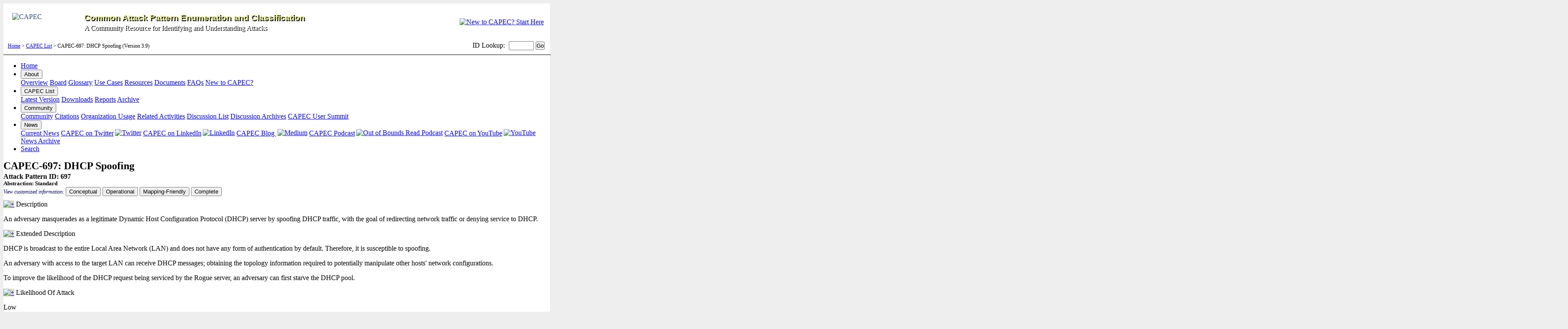

--- FILE ---
content_type: text/html
request_url: https://capec.mitre.org/data/definitions/697.html
body_size: 36987
content:

                <!DOCTYPE html PUBLIC "-//W3C//DTD XHTML 1.0 Transitional//EN" "http://www.w3.org/TR/xhtml1/DTD/xhtml1-transitional.dtd">
<?xml version="1.0"?>
<html xmlns="http://www.w3.org/1999/xhtml" xml:lang="en" lang="en">
<head>
	<meta http-equiv="content-type" content="text/html; charset=utf-8" />
	<meta name="description" content="Common Attack Pattern Enumeration and Classification (CAPEC) is a list of software weaknesses." />
	<meta http-equiv="X-UA-Compatible" content="IE=Edge">
	<link rel="shortcut icon" href="/favicon.ico" />
	<link href="/css/main.css?version=3.6.102121" rel="stylesheet" type="text/css" />
	<!--[if IE]>
	<link rel="stylesheet" type="text/css" href="/css/ie.css?version=1.7" />
	<![endif]-->
	<link href="/css/safari.css" rel="stylesheet" type="text/css" />
	<script src="/includes/jquery.js" language="JavaScript" type="text/javascript"></script>
	<script src="/includes/capec_minimizer.js" language="JavaScript" type="text/javascript"></script>
	<script src="/includes/browserheight.js" language="JavaScript" type="text/javascript"></script>
	<script src="/includes/cookie.js" language="Javascript" type="text/javascript"></script>
	<script src=https://cmp.osano.com/AzyhULTdPkqmy4aDN/a02172fb-4011-47ed-b5ff-3ae82caa92f9/osano.js></script>
	<link href="/css/print.css?version=1.0" rel="stylesheet" media="print" type="text/css" />
	<noscript>
	<style>
		#script { visibility:collapse; visibility:hidden; font-size:0px; height:0px; width:0px  }
		#noscript { visibility:visible; font-size:inherit;  height:inherit; width:inherit}
	</style>
	</noscript>
	<title>CAPEC - 

                CAPEC-697: DHCP Spoofing                (Version 3.9)
                </title>
</head>
	<body bgcolor="#eeeeee" onload="onloadCookie()">

<div style="background-color:#ffffff;">
<a name="top" id="top"></a>
<div id="MastHead">
	<table width="100%" border="0" cellspacing="0" cellpadding="0" summary="Masthead Table">
	<tr>
		<th style="width:70%"/>
		<th style="width:30%"/>
	</tr>
	<tr>
	    <td align="left" style="padding:20px 10px 10px 20px" valign="middle" nowrap="nowrap">
		<a href="/index.html" style="color:#32498D; text-decoration:none">
		<div>
		<img src="/images/capec_logo_new2.gif" width="160" height="55" style="float:left;border:0;margin-right:6px" alt="CAPEC" />
		<h1 style="color:#edef97;font-size:1.2em;font-family:'Verdana',sans-serif;text-shadow: 2px 2px #000;margin: .1em auto">Common Attack Pattern Enumeration and Classification</h1>
		<p style="color:#fff;font-size:1em;text-shadow: 2px 2px #000;margin:.2em auto 0 auto">A Community Resource for Identifying and Understanding Attacks</p>
		</a>
		</div>
	    </td>
	    <td>
		<div style="float:right;padding-top:0px;padding-right:14px;padding-bottom:0px;"><a href="/about/new_to_capec.html" title="New to CAPEC? Start Here"><img src="/images/new_to_capec.png" width=100" height="100" border="0" alt="New to CAPEC? Start Here" style="vertical-align:top"/></a></div>
	    </td>
	</tr>
	</table>
</div>

<div id="HeaderBar" class="noprint">
<table width="100%" border="0" cellpadding="0" cellspacing="0" summary="Breadcrumbs and Search Table">
	<tr>
		<td width="100%" valign="middle" align="left" style="padding-left:10px; font-size:75%;">
		<a href="/" >Home</a>  &gt;  <a href="/data/index.html" >CAPEC List</a>  &gt;  

                CAPEC-697: DHCP Spoofing                (Version 3.9)
                		&nbsp;
		</td>
		<td valign="middle" align="right" nowrap="nowrap" style="padding-right:12px">
		
<div class="noprint" style="text-align:right">
  <form action="/cgi-bin/jumpmenu.cgi" style="margin-bottom:0.1em;vertical-align:center;">
	<label for="id" style="padding-right:5px">ID Lookup:</label>
    <input id="id" name="id" type="text" style="width:50px; font-size:80%" maxlength="10" />
	<input value="Go" style="padding: 0px; font-size:80%" type="submit" />
  </form>
</div> 
 
		</td>
	</tr>
</table>
</div> <!--//HeaderBar-->
<div class="yesprint">
<hr width="100%" size="1" style="clear:both" color="#000000" />
</div>

<div class="topnav">
<ul>
<li><a href="/index.html">Home</a></li>
<li>
        <div class="dropdown">
          <a href="/about/index.html"><button class="dropbtn">About</button></a>
          <div class="dropdown-content">
            <a href="/about/index.html">Overview</a>
            <a href="/about/board.html">Board</a>
            <a href="/about/glossary.html">Glossary</a>
            <a href="/about/use_cases.html">Use Cases</a>
            <a href="/about/resources.html">Resources</a>
            <a href="/about/documents.html">Documents</a>
            <a href="/about/faq.html">FAQs</a>
            <a href="/about/new_to_capec.html">New to CAPEC?</a>
          </div>
        </div>
</li>

<li>
        <div class="dropdown">
          <a href="/data/index.html"><button class="dropbtn">CAPEC List</button></a>
          <div class="dropdown-content">
            <a href="/data/index.html">Latest Version</a>
            <a href="/data/downloads.html">Downloads</a>
            <a href="/data/reports.html">Reports</a>
            <a href="/data/archive.html">Archive</a>
          </div>
        </div>
</li>
<li>
        <div class="dropdown">
          <a href="/community/index.html"><button class="dropbtn">Community</button></a>
          <div class="dropdown-content">
            <a href="/community/index.html">Community</a>
            <a href="/community/citations.html">Citations</a>
            <a href="/community/usage.html">Organization Usage</a>
            <a href="/community/related.html">Related Activities</a>
            <a href="/community/registration.html">Discussion List</a>
            <a href="https://www.mail-archive.com/capec-research-list@mitre.org/" target="_blank" rel="noopener noreferrer">Discussion Archives</a>
            <a href="/about/documents.html#capec_user_summit">CAPEC User Summit</a>	            
          </div>
        </div>
</li>
<li>
        <div class="dropdown">
          <a href="/news/index.html"><button class="dropbtn">News</button></a>
          <div class="dropdown-content">
            <a href="/news/index.html">Current News</a>
            <a href="https://twitter.com/CweCapec" target="_blank" rel="noopener noreferrer">CAPEC on Twitter<img src="/images/twitter_sm.png" border="0" title="Twitter" style="position:relative; vertical-align:bottom; padding-left:3px; top:-1px"></a>
            <a href="https://www.linkedin.com/showcase/cve-cwe-capec" target="_blank" rel="noopener noreferrer">CAPEC on LinkedIn<img src="/images/linkedin_sm.jpg" alt="LinkedIn"  width="12" height="12" style="position:relative; vertical-align:bottom; padding-left:3px; top:-1px"></a>
            <a href="https://medium.com/@CWE_CAPEC" target="_blank" rel="noopener noreferrer">CAPEC Blog <img src="/images/medium.png" alt="Medium" width="12" height="12" style="position:relative; vertical-align:bottom; padding-left:3px; top:-1px"></a>            
            <a href="https://outofbounds.buzzsprout.com/" target="_blank" rel="noopener noreferrer">CAPEC Podcast<img src="/images/out_of_bounds_read_logo_B_W.png" alt="Out of Bounds Read Podcast"  width="15" height="15" style="position:relative; vertical-align:bottom; padding-left:3px; top:-1px"></a>
            <a href="https://www.youtube.com/channel/UCpY9VIpRmFK4ebD6orssifA" target="_blank" rel="noopener noreferrer">CAPEC on YouTube<img src="/images/youtube.png" alt="YouTube"  width="12" height="12" style="position:relative; vertical-align:bottom; padding-left:3px; top:-1px"></a>
            <a href="/news/archives/index.html">News Archive</a>
          </div>
        </div>
</li>
<li style="border-color:#aaaaaa"><a href="/find/index.html">Search</a></li>
</ul>
</div>


<table width="100%" border="0" cellspacing="0" cellpadding="0" id="MainPane"> 
  <tr>
	<!-- begin left side menu -->
    <td valign="top" rowspan="2" id="LeftPane">
	<!--include virtual="/includes/leftsidemenu.html" -->
	<script type="text/javascript">browserheight();</script>
	</td>
	<!-- end left side menu -->
    <td style="height:1px"></td>
	<!-- begin right column -->
	<td valign="top" align="center" rowspan="2" nowrap="nowrap" id="RightPane">

                	</td>
	<!-- end right side menu -->
  </tr>
  <tr>
	<!-- begin content pane -->
    <td valign="top" id="Contentpane" width="100%" style="word-wrap:break-word">
    <script type="text/javascript">
		$("#Contentpane").css('max-width', ($(window).width()-230) + 'px');
	</script>

                <script src="/includes/nav.js" language="JavaScript" type="text/javascript" /></script>
                <noscript>
                     <style>div.collapseblock { display:inline} </style>
                </noscript>
                
            <html xmlns:xsi="http://www.w3.org/2001/XMLSchema-instance" xmlns:xhtml="http://www.w3.org/1999/xhtml" encoding="iso-8859-1">
            <!-- Copyright (c) 2006-2023, The MITRE Corporation. CAPEC and the CAPEC logo are trademarks of The MITRE Corporation. -->
            <a xmlns:cwe="http://cwe.mitre.org/cwe-6" xmlns:xs="http://www.w3.org/2001/XMLSchema" xmlns:xsd="http://www.w3.org/2001/XMLSchema" name="697"></a><div xmlns:cwe="http://cwe.mitre.org/cwe-6" xmlns:xs="http://www.w3.org/2001/XMLSchema" xmlns:xsd="http://www.w3.org/2001/XMLSchema" class="noprint"><table cellpadding="0" cellspacing="0" border="0" width="100%"><tr><td valign="bottom"><h2 style="margin:0px 0px 2px 0px;">CAPEC-697: DHCP Spoofing</h2></td></tr></table></div><div xmlns:cwe="http://cwe.mitre.org/cwe-6" xmlns:xs="http://www.w3.org/2001/XMLSchema" xmlns:xsd="http://www.w3.org/2001/XMLSchema" id="CAPECDefinition"><div class="title"><div class="status"><table width="100%" border="0" cellpadding="0" cellspacing="0"><tr><td valign="top" align="left" width="33%" nowrap><div style="font-weight:bold">Attack Pattern ID: 697</div><div style="font-size:80%;"><div><b>Abstraction: <span class="Standard">Standard</span></b></div></div></td><td valign="top" align="center"></td><td valign="top" align="right"></td></tr></table></div></div>
							<div id="Filter_Menu" style="padding-bottom:10px;">
							<div style="font-size:75%; color:#000066; font-style:italic; display:inline">View customized information: </div>
<div class="buttonlist" style="display:inline;">
        <button id="ConceptualButton" type="button" onclick="buttonSkinSelector('conceptual');" title="For users who are interested in more notional aspects of a weakness. Example: educators, technical writers, and project/program managers.">Conceptual</button>
        <button id="OperationalButton" type="button" onclick="buttonSkinSelector('operational');" title="For users who are concerned with the practical application and details about the nature of a weakness and how to prevent it from happening. Example: tool developers, security researchers, pen-testers, incident response analysts.">Operational</button>
        <button id="MappingFriendlyButton" type="button" onclick="buttonSkinSelector('mappingfriendly');" title="For users who are mapping an issue to CWE/CAPEC IDs, i.e., finding the most appropriate CWE for a specific issue (e.g., a CVE record).  Example: tool developers, security researchers.">Mapping-Friendly</button>
        <button id="CompleteButton" type="button" onclick="buttonSkinSelector('complete');" title="For users who wish to see all available information for the CWE/CAPEC entry">Complete</button>
</div>

							</div>
						<div id="Description"><div class="heading"><span id="script"><a href="javascript:toggleblocksOC('697_Description');"><img id="ocimg_697_Description" src="/images/head_more.gif" border="0" style="background-color: #DCDCC5" alt="+"></a> </span>Description</div><div name="oc_697_Description" id="oc_697_Description" class="expandblock"><div class="detail"><div class="indent"><p>An adversary masquerades as a legitimate Dynamic Host Configuration Protocol (DHCP) server by spoofing DHCP traffic, with the goal of redirecting network traffic or denying service to DHCP. </p></div></div></div></div><div id="Extended_Description"><div class="heading"><span id="script"><a href="javascript:toggleblocksOC('697_Extended Description');"><img id="ocimg_697_Extended Description" src="/images/head_more.gif" border="0" style="background-color: #DCDCC5" alt="+"></a> </span>Extended Description</div><div name="oc_697_Extended Description" id="oc_697_Extended Description" class="expandblock"><div class="detail"><div class="indent"><p>DHCP is broadcast to the entire Local Area Network (LAN) and does not have any form of authentication by default. Therefore, it is susceptible to spoofing. </p><p>An adversary with access to the target LAN can receive DHCP messages; obtaining the topology information required to potentially manipulate other hosts' network configurations. </p><p>To improve the likelihood of the DHCP request being serviced by the Rogue server, an adversary can first starve the DHCP pool. </p></div></div></div></div><div id="Likelihood_Of_Attack"><div class="heading"><span id="script"><a href="javascript:toggleblocksOC('697_Likelihood Of Attack');"><img id="ocimg_697_Likelihood Of Attack" src="/images/head_more.gif" border="0" style="background-color: #DCDCC5" alt="+"></a> </span>Likelihood Of Attack</div><div name="oc_697_Likelihood Of Attack" id="oc_697_Likelihood Of Attack" class="expandblock"><div class="detail"><div class="indent"><div id="Detail"><p>Low</p></div></div></div></div></div><div id="Typical_Severity"><div class="heading"><span id="script"><a href="javascript:toggleblocksOC('697_Typical Severity');"><img id="ocimg_697_Typical Severity" src="/images/head_more.gif" border="0" style="background-color: #DCDCC5" alt="+"></a> </span>Typical Severity</div><div name="oc_697_Typical Severity" id="oc_697_Typical Severity" class="expandblock"><div class="detail"><div class="indent"><div id="Detail"><p>High</p></div></div></div></div></div><div id="Relationships"><div class="heading"><span id="script"><a href="javascript:toggleblocksOC('697_Relationships');"><img id="ocimg_697_Relationships" src="/images/head_more.gif" border="0" style="background-color: #DCDCC5" alt="+"></a> </span>Relationships</div><div name="oc_697_Relationships" id="oc_697_Relationships" class="expandblock"><div class="detail"><div class="indent"><span class="section tool"><img src="/images/dictionary.gif" alt="Section Help"><span class="tip">This table shows the other attack patterns and high level categories that are related to this attack pattern. These relationships are defined as ChildOf and ParentOf, and give insight to similar items that may exist at higher and lower levels of abstraction. In addition, relationships such as CanFollow, PeerOf, and CanAlsoBe are defined to show similar attack patterns that the user may want to explore.</span></span><div id="relevant_table"><div class="tabledetail"><div class="indent"><div xmlns:saxon="http://saxon.sf.net/" xmlns:xalan="http://xml.apache.org/xalan" class="tabledetail"><table width="98%" cellpadding="0" cellspacing="0" border="0" id="Detail"><tr><th valign="top" width="110px">Nature</th><th valign="top" width="40px">Type</th><th valign="top" width="50px">ID</th><th valign="top">Name</th></tr><tbody><tr class="primary Attack_Pattern parentchild"><td valign="top">ChildOf</td><td valign="top" nowrap class="right" align="center" style="padding-top:1px"><span class="tool"><img src="/images/icons/standard_ap.gif" alt="Standard Attack Pattern"><span class="tip">Standard Attack Pattern - A standard level attack pattern in CAPEC is focused on a specific methodology or technique used in an attack. It is often seen as a singular piece of a fully executed attack. A standard attack pattern is meant to provide sufficient details to understand the specific technique and how it attempts to accomplish a desired goal. A standard level attack pattern is a specific type of a more abstract meta level attack pattern.</span></span></td><td valign="top">194</td><td valign="top"><a href="/data/definitions/194.html" target="_blank" rel="noopener noreferrer">Fake the Source of Data</a></td></tr><tr class="primary Attack_Pattern"><td valign="top">CanPrecede</td><td valign="top" nowrap class="right" align="center" style="padding-top:1px"><span class="tool"><img src="/images/icons/meta_ap.gif" alt="Meta Attack Pattern"><span class="tip">Meta Attack Pattern - A meta level attack pattern in CAPEC is a decidedly abstract characterization of a specific methodology or technique used in an attack. A meta attack pattern is often void of a specific technology or implementation and is meant to provide an understanding of a high level approach. A meta level attack pattern is a generalization of related group of standard level attack patterns. Meta level attack patterns are particularly useful for architecture and design level threat modeling exercises.</span></span></td><td valign="top">94</td><td valign="top"><a href="/data/definitions/94.html" target="_blank" rel="noopener noreferrer">Adversary in the Middle (AiTM)</a></td></tr><tr class="primary Attack_Pattern"><td valign="top">CanPrecede</td><td valign="top" nowrap class="right" align="center" style="padding-top:1px"><span class="tool"><img src="/images/icons/detailed_ap.gif" alt="Detailed Attack Pattern"><span class="tip">Detailed Attack Pattern - A detailed level attack pattern in CAPEC provides a low level of detail, typically leveraging a specific technique and targeting a specific technology, and expresses a complete execution flow. Detailed attack patterns are more specific than meta attack patterns and standard attack patterns and often require a specific protection mechanism to mitigate actual attacks. A detailed level attack pattern often will leverage a number of different standard level attack patterns chained together to accomplish a goal.</span></span></td><td valign="top">158</td><td valign="top"><a href="/data/definitions/158.html" target="_blank" rel="noopener noreferrer">Sniffing Network Traffic</a></td></tr></tbody></table></div></div></div></div><span class="section tool"><img src="/images/dictionary.gif" alt="Section Help"><span class="tip">This table shows the views that this attack pattern belongs to and top level categories within that view.</span></span><div class="indent" style="padding-bottom:10px"><table cellpadding="0" cellspacing="0" border="0" id="Detail" style="margin-right:auto;"><tr><th valign="top" width="50%">View Name</th><th valign="top" width="50%">Top Level Categories</th></tr><tr><td><a href="http://capec.mitre.org/data/definitions/3000.html" target="_blank" rel="noopener noreferrer">Domains of Attack</a></td><td><a href="http://capec.mitre.org/data/definitions/513.html" target="_blank" rel="noopener noreferrer">Software</a>, <a href="http://capec.mitre.org/data/definitions/515.html" target="_blank" rel="noopener noreferrer">Hardware</a>, <a href="http://capec.mitre.org/data/definitions/403.html" target="_blank" rel="noopener noreferrer">Social Engineering</a></td></tr><tr><td><a href="http://capec.mitre.org/data/definitions/1000.html" target="_blank" rel="noopener noreferrer">Mechanisms of Attack</a></td><td><a href="http://capec.mitre.org/data/definitions/156.html" target="_blank" rel="noopener noreferrer">Engage in Deceptive Interactions</a></td></tr></table></div></div></div></div></div><div id="Execution_Flow"><div class="heading"><span id="script"><a href="javascript:toggleblocksOC('697_Execution Flow');"><img id="ocimg_697_Execution Flow" src="/images/head_more.gif" border="0" style="background-color: #DCDCC5" alt="+"></a> </span>Execution Flow</div><div name="oc_697_Execution Flow" id="oc_697_Execution Flow" class="expandblock"><div class="tabledetail"><div class="indent"><div id="Detail"><div class="subhead">Explore</div><ol class="indent"><li style="list-style-type: none;"><p><b>Determine Exsisting DHCP lease: </b>An adversary observes network traffic and waits for an existing DHCP lease to expire on a target machine in the LAN.</p><div class="indent"><table width="98%" cellpadding="0" cellspacing="0" border="0" style="margin-top:15px; margin-bottom:10px"><tr><th class="darker">Techniques</th></tr><tr><td valign="top">Adversary observes LAN traffic for DHCP solicitations </td></tr></table></div></li></ol><div class="subhead">Experiment</div><ol class="indent"><li style="list-style-type: none;"><p><b>Capture the DHCP DISCOVER message: </b>The adversary captures "DISCOVER" messages and crafts "OFFER" responses for the identified target MAC address. The success of this attack centers on the capturing of and responding to these "DISCOVER" messages.</p><div class="indent"><table width="98%" cellpadding="0" cellspacing="0" border="0" style="margin-top:15px; margin-bottom:10px"><tr><th class="darker">Techniques</th></tr><tr><td valign="top">Adversary captures and responds to DHCP "DISCOVER" messages tailored to the target subnet. </td></tr></table></div></li></ol><div class="subhead">Exploit</div><ol class="indent"><li style="list-style-type: none;"><p><b>Compromise Network Access and Collect Network Activity: </b>An adversary successfully acts as a rogue DHCP server by redirecting legitimate DHCP requests to itself.</p><div class="indent"><table width="98%" cellpadding="0" cellspacing="0" border="0" style="margin-top:15px; margin-bottom:10px"><tr><th class="darker">Techniques</th></tr><tr><td valign="top">Adversary sends repeated DHCP "REQUEST" messages to quickly lease all the addresses within network's DHCP pool and forcing new DHCP requests to be handled by the rogue DHCP server. </td></tr></table></div></li></ol></div></div></div></div></div><div id="Prerequisites"><div class="heading"><span id="script"><a href="javascript:toggleblocksOC('697_Prerequisites');"><img id="ocimg_697_Prerequisites" src="/images/head_more.gif" border="0" style="background-color: #DCDCC5" alt="+"></a> </span>Prerequisites</div><div name="oc_697_Prerequisites" id="oc_697_Prerequisites" class="expandblock"><div class="detail"><div class="indent"><div id="Grouped"><table width="98%" cellpadding="0" cellspacing="0" border="0" class="Detail">
            <tr><td valign="top">The adversary must have access to a machine within the target LAN which can send DHCP offers to the target. </td></tr>
         </table></div></div></div></div></div><div id="Skills_Required"><div class="heading"><span id="script"><a href="javascript:toggleblocksOC('697_Skills_Required');"><img id="ocimg_697_Skills_Required" src="/images/head_more.gif" border="0" style="background-color: #DCDCC5" alt="+"></a> </span>Skills Required</div><div name="oc_697_Skills_Required" id="oc_697_Skills_Required" class="expandblock"><div class="detail"><div class="indent"><div id="Grouped"><table width="98%" cellpadding="0" cellspacing="0" border="0" class="Detail">
            <tr><td valign="top"><div style="font-weight:bold">[Level: Medium]</div>The adversary must identify potential targets for DHCP Spoofing and craft network configurations to obtain the desired results. </td></tr>
         </table></div></div></div></div></div><div id="Resources_Required"><div class="heading"><span id="script"><a href="javascript:toggleblocksOC('697_Resources_Required');"><img id="ocimg_697_Resources_Required" src="/images/head_more.gif" border="0" style="background-color: #DCDCC5" alt="+"></a> </span>Resources Required</div><div name="oc_697_Resources_Required" id="oc_697_Resources_Required" class="expandblock"><div class="detail"><div class="indent"><div id="Grouped"><table width="98%" cellpadding="0" cellspacing="0" border="0" class="Detail">
            <tr><td valign="top">The adversary requires access to a machine within the target LAN on a network which does not secure its DHCP traffic through MAC-Forced Forwarding, port security, etc. </td></tr>
         </table></div></div></div></div></div><div id="Consequences"><div class="heading"><span id="script"><a href="javascript:toggleblocksOC('697_Consequences');"><img id="ocimg_697_Consequences" src="/images/head_more.gif" border="0" style="background-color: #DCDCC5" alt="+"></a> </span>Consequences</div><div name="oc_697_Consequences" id="oc_697_Consequences" class="expandblock"><div class="tabledetail"><div class="indent"><span class="section tool"><img src="/images/dictionary.gif" alt="Section Help"><span class="tip">This table specifies different individual consequences associated with the attack pattern. The Scope identifies the security property that is violated, while the Impact describes the negative technical impact that arises if an adversary succeeds in their attack. The Likelihood provides information about how likely the specific consequence is expected to be seen relative to the other consequences in the list. For example, there may be high likelihood that a pattern will be used to achieve a certain impact, but a low likelihood that it will be exploited to achieve a different impact.</span></span><table style="max-width:100%; min-width:98%" cellpadding="0" cellspacing="0" border="0" id="Detail"><tr><th valign="middle" width="135px" nowrap>Scope</th><th valign="middle">Impact</th><th valign="middle" width="100px" nowrap>Likelihood</th></tr><tr><td valign="top"><div>Confidentiality</div><div>Access Control</div></td><td valign="top"><div>Read Data</div></td><td valign="top"></td></tr><tr><td valign="top"><div>Integrity</div><div>Access Control</div></td><td valign="top"><div>Modify Data</div><div>Execute Unauthorized Commands</div></td><td valign="top"></td></tr><tr><td valign="top"><div>Availability</div></td><td valign="top"><div>Resource Consumption</div></td><td valign="top"></td></tr></table></div></div></div></div><div id="Mitigations"><div class="heading"><span id="script"><a href="javascript:toggleblocksOC('697_Mitigations');"><img id="ocimg_697_Mitigations" src="/images/head_more.gif" border="0" style="background-color: #DCDCC5" alt="+"></a> </span>Mitigations</div><div name="oc_697_Mitigations" id="oc_697_Mitigations" class="expandblock"><div class="detail"><div class="indent"><div id="Grouped"><table width="98%" cellpadding="0" cellspacing="0" border="0" class="Detail">
            <tr><td valign="top">Design: MAC-Forced Forwarding </td></tr>
            <tr><td valign="top">Implementation: Port Security and DHCP snooping </td></tr>
            <tr><td valign="top">Implementation: Network-based Intrusion Detection Systems </td></tr>
         </table></div></div></div></div></div><div id="Example_Instances"><div class="heading"><span id="script"><a href="javascript:toggleblocksOC('697_Example_Instances');"><img id="ocimg_697_Example_Instances" src="/images/head_more.gif" border="0" style="background-color: #DCDCC5" alt="+"></a> </span>Example Instances</div><div name="oc_697_Example_Instances" id="oc_697_Example_Instances" class="expandblock"><div class="detail"><div class="indent"><div id="Grouped"><table width="98%" cellpadding="0" cellspacing="0" border="0" class="Detail">
            <tr><td valign="top">In early 2019, Microsoft patched a critical vulnerability (<a target="_blank" href="http://cve.mitre.org/cgi-bin/cvename.cgi?name=CVE-2019-0547)">CVE-2019-0547)</a> in the Windows DHCP client which allowed remote code execution via crafted DHCP OFFER packets. [<a href="#REF-739">REF-739</a>] </td></tr>
         </table></div></div></div></div></div><div id="Related_Weaknesses"><div class="heading"><span id="script"><a href="javascript:toggleblocksOC('697_Related Weaknesses');"><img id="ocimg_697_Related Weaknesses" src="/images/head_more.gif" border="0" style="background-color: #DCDCC5" alt="+"></a> </span>Related Weaknesses</div><div name="oc_697_Related Weaknesses" id="oc_697_Related Weaknesses" class="expandblock"><div class="tabledetail"><div class="indent"><span class="section tool"><img src="/images/dictionary.gif" alt="Section Help"><span class="tip">A Related Weakness relationship associates a weakness with this attack pattern. Each association implies a weakness that must exist for a given attack to be successful. If multiple weaknesses are associated with the attack pattern, then any of the weaknesses (but not necessarily all) may be present for the attack to be successful. Each related weakness is identified by a CWE identifier.</span></span><table style="max-width:100%; min-width:98%" cellpadding="0" cellspacing="0" border="0" id="Detail"><tr><th valign="top" nowrap>CWE-ID</th><th valign="top" width="100%">Weakness Name</th></tr>
            <tr><td valign="top"><a href="http://cwe.mitre.org/data/definitions/923.html" target="_blank" rel="noopener noreferrer">923</a></td><td valign="top">Improper Restriction of Communication Channel to Intended Endpoints</td></tr>
         </table></div></div></div></div><div id="Taxonomy_Mappings"><div class="heading"><span id="script"><a href="javascript:toggleblocksOC('697_Taxonomy Mappings');"><img id="ocimg_697_Taxonomy Mappings" src="/images/head_more.gif" border="0" style="background-color: #DCDCC5" alt="+"></a> </span>Taxonomy Mappings</div><div name="oc_697_Taxonomy Mappings" id="oc_697_Taxonomy Mappings" class="expandblock"><div class="tabledetail"><div class="indent"><span class="section tool"><img src="/images/dictionary.gif" alt="Section Help"><span class="tip">CAPEC mappings to ATT&amp;CK techniques leverage an inheritance model to streamline and minimize direct CAPEC/ATT&amp;CK mappings. Inheritance of a mapping is indicated by text stating that the parent CAPEC has relevant ATT&amp;CK mappings. Note that the ATT&amp;CK Enterprise Framework does not use an inheritance model as part of the mapping to CAPEC.</span></span><div class="tax_title">Relevant to the ATT&amp;CK taxonomy mapping</div><table style="max-width:100%; min-width:98%" cellpadding="0" cellspacing="0" border="0" id="Detail"><tr><th valign="top" nowrap>Entry ID</th><th valign="top" width="100%">Entry Name</th></tr><tr><td valign="top"><a href="https://attack.mitre.org/wiki/Technique/T1557/003" target="_blank" rel="noopener noreferrer">1557.003</a></td><td valign="top">Adversary-in-the-Middle: DHCP Spoofing</td></tr></table></div></div></div></div><div id="References"><div class="heading"><span id="script"><a href="javascript:toggleblocksOC('697_References');"><img id="ocimg_697_References" src="/images/head_more.gif" border="0" style="background-color: #DCDCC5" alt="+"></a> </span>References</div><div name="oc_697_References" id="oc_697_References" class="expandblock"><div class="detail"><div class="indent"><div id="Grouped"><table width="98%" cellpadding="0" cellspacing="0" border="0" class="Detail">
            <tr><td valign="top"><div id="REF-737">[REF-737] Yuval Lazar. "DHCP Spoofing 101". Pentera. 2021-11-03. 
				&lt;<a href="https://pentera.io/blog/dhcp-spoofing-101" target="_blank" rel="noopener noreferrer">https://pentera.io/blog/dhcp-spoofing-101</a>&gt;. <i>URL validated: 2022-09-22</i>. </div></td></tr>
            <tr><td valign="top"><div id="REF-738">[REF-738] T. Melsen, S. Blake
							and Ericsson. "DHCP Spoofing 101". The Internet Society. 2006-06. 
				&lt;<a href="https://www.rfc-editor.org/rfc/rfc4562.html" target="_blank" rel="noopener noreferrer">https://www.rfc-editor.org/rfc/rfc4562.html</a>&gt;. <i>URL validated: 2022-09-22</i>. </div></td></tr>
            <tr><td valign="top"><div id="REF-739">[REF-739] Bosco Sebastian. "DHCP Spoofing 101". McAfee. 2019-08-02. 
				&lt;<a href="https://www.mcafee.com/blogs/other-blogs/mcafee-labs/dhcp-client-remote-code-execution-vulnerability-demystified/" target="_blank" rel="noopener noreferrer">https://www.mcafee.com/blogs/other-blogs/mcafee-labs/dhcp-client-remote-code-execution-vulnerability-demystified/</a>&gt;. <i>URL validated: 2022-09-22</i>. </div></td></tr>
         </table></div></div></div></div></div><div id="Content_History"><div class="heading"><span id="script"><a href="javascript:toggleblocksOC('697_Content History');"><img id="ocimg_697_Content History" src="/images/head_less.gif" border="0" style="background-color: #DCDCC5" alt="+"></a> </span>Content History</div><div name="oc_697_Content History" id="oc_697_Content History" class="collapseblock"><div class="tabledetail"><div class="indent"><div style="margin-top: 10px"><table style="max-width:100%; min-width:98%" cellpadding="0" cellspacing="0" border="0" ID="Detail"><tbody class="Submissions"><tr><th valign="top" colspan="3" class="title">Submissions</th></tr><tr><th valign="top">Submission Date</th><th valign="top" nowrap>Submitter</th><th valign="top" nowrap>Organization</th></tr><tr><td valign="top" nowrap rowspan="2" style="border-bottom:1px solid #BAC5E3">2022-09-29<div style="display:inline-block; padding-left:2em;">(Version 3.8)</div></td><td valign="top">CAPEC Content Team</td><td valign="top">The MITRE Corporation</td></tr><tr><td valign="top" colspan="2" style="border-bottom:1px solid #BAC5E3; background-color:#eeeeee"></td></tr></tbody></table></div></div></div></div></div></div></html>
            	 <div id="More_Message">
<div style="background-color:#33332C; padding:2px; color:#ffffff; font-size:95%; text-align:center" >More information is available &mdash; Please select a different filter.</div></div>

	</td>
	<!-- end content pane -->
  </tr>
</table>
<div id="FootPane" class="noprint">
  <div id="footbar">
    <b>Page Last Updated or Reviewed: </b>

            September 29, 2022
              </div>
  <div class="Footer noprint">
    <table width="100%" cellpadding="0" cellspacing="0" border="0" class="ltgreybackground" style="clear:both" summary="Footer Table">
      <tr>
        <td colspan="3" id="line"><div class="line">&nbsp;</div></td>
      </tr>
      <tr>
        <td valign="middle" nowrap="nowrap">
          <div id="footerlinks" class="footlogo">
            <a href="https://www.mitre.org" target="_blank"><img src="/images/mitre_logo.gif" height="36" border="0" alt="MITRE"/></a>
          </div>
        </td>
        <td width="100%" valign="top" style="padding:6px 0px;">
          <div id="footerlinks">
            <a href="/sitemap.html">Site Map</a> |
            <a href="/about/termsofuse.html">Terms of Use</a> |
            <a href="#" onclick="Osano.cm.showDrawer('osano-cm-dom-info-dialog-open')">Manage Cookies</a> |
            <a target="_blank" href="/about/cookie_notice.html">Cookie Notice</a> |            
            <a target="_blank" href="https://cwe.mitre.org/about/privacy_policy.html">Privacy Policy</a> |
            <a href="mailto:capec@mitre.org">Contact Us</a> |
            <a target="_blank" href="https://twitter.com/CweCapec"><img src="/images/twitter.jpg" width="20" height="20" style="border:0;vertical-align:right;" alt="CAPEC on Twitter" title="CAPEC on Twitter"></a>
            <a target="_blank" href="https://www.linkedin.com/showcase/cve-cwe-capec"><img src="/images/linkedin_sm.jpg" width="20" height="20" style="border:0;vertical-align:right;" alt="CAPEC on LinkedIn" title="CAPEC on LinkedIn"></a>
            <a target="_blank" href="https://www.youtube.com/channel/UCpY9VIpRmFK4ebD6orssifA"><img src="/images/youtube.png" width="20" height="20" style="border:0;vertical-align:right;" alt="CAPEC on YouTube" title="CAPEC on YouTube"></a>
            <a target="_blank" href="https://outofbounds.buzzsprout.com/"><img src="/images/out_of_bounds_read_sm.png" width="20" height="20" style="border:0;vertical-align:right;" alt="CAPEC Out-of-Bounds-Read Podcast" title="CAPEC Out-of-Bounds-Read Podcast"></a>
            <a target="_blank" href="https://medium.com/@CWE_CAPEC"><img src="/images/medium.png" width="20" height="20" style="border:0;vertical-align:right;" alt="CAPEC Blog on Medium" title="CAPEC Blog on Medium"></a>                        
          </div>
          <p>Use of the Common Attack Pattern Enumeration and Classification (CAPEC), and the associated references from this website are subject to the <a href="/about/termsofuse.html">Terms of Use</a>. Copyright &copy; 2007&ndash;2026, The MITRE Corporation. CAPEC and the CAPEC logo are trademarks of The MITRE Corporation.</p>
        </td>
        <td valign="middle" nowrap="nowrap">
          <div id="footerlinks" class="footlogo">
            <a href="https://www.dhs.gov/science-and-technology/hssedi" target="_blank" rel="noopener noreferrer"><img src="/images/hssedi.png" height="36" border="0" alt="HSSEDI" title="HSSEDI"/></a>
          </div>
        </td>
      </tr>
    </table>
  </div>
</div>
<!-- Osano Code -->
<script src=https://cmp.osano.com/AzyhULTdPkqmy4aDN/a02172fb-4011-47ed-b5ff-3ae82caa92f9/osano.js></script>

<!-- Google tag (gtag.js) -->
<script async src="https://www.googletagmanager.com/gtag/js?id=G-SB6E7FR4V4"></script>
<script>
  window.dataLayer = window.dataLayer || [];
  function gtag(){dataLayer.push(arguments);}
  gtag('js', new Date());

  gtag('config', 'G-SB6E7FR4V4');
</script>

</body>
</html>

            
            